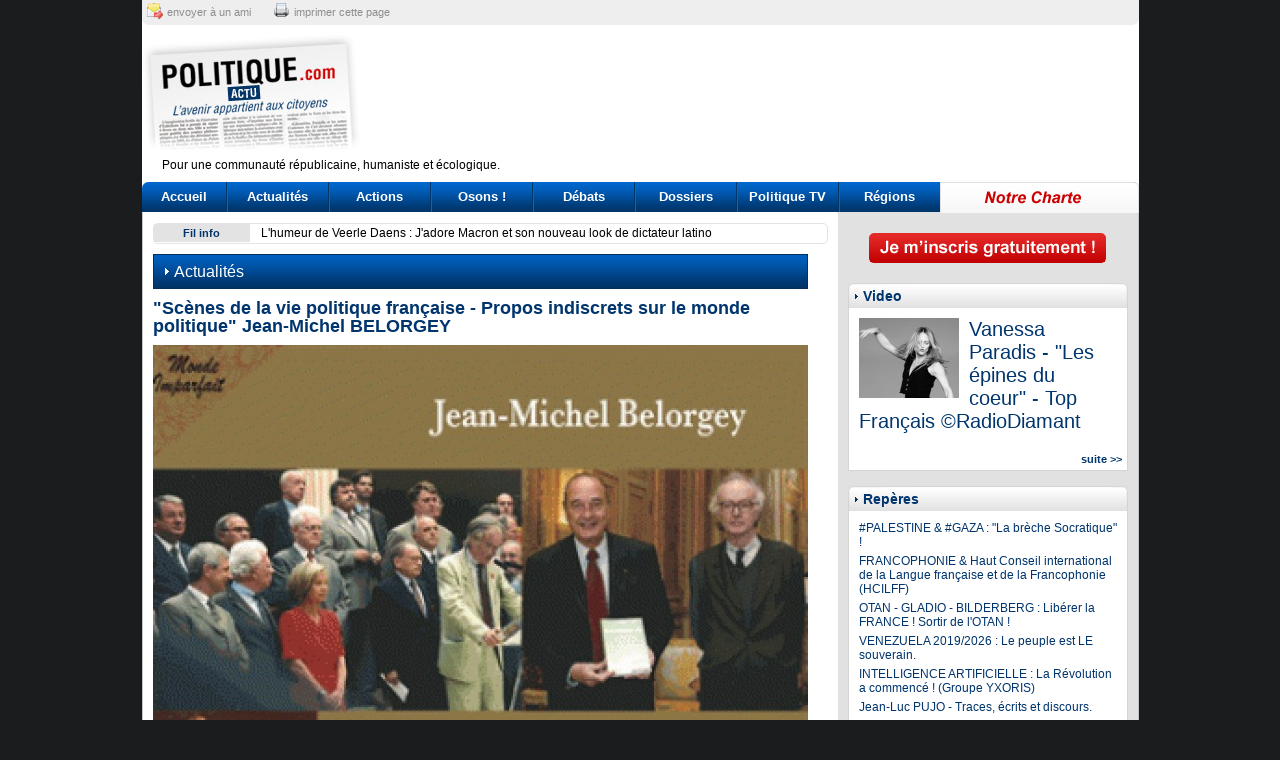

--- FILE ---
content_type: text/html; charset=UTF-8
request_url: https://www.politique-actu.com/actualite/scenes-politique-francaise-propos-indiscrets-monde-politique-jean-michel-belorgey/1319085/
body_size: 11671
content:
<!DOCTYPE html PUBLIC "-//W3C//DTD XHTML 1.0 Transitional//EN" "http://www.w3.org/TR/xhtml1/DTD/xhtml1-transitional.dtd">
<html xmlns="http://www.w3.org/1999/xhtml">
<head>
	<meta http-equiv="Content-Type" content="text/html; charset=UTF-8" />
	<meta name="viewport" content="width = 900" />
	<title>"Scènes de la vie politique française - Propos indiscrets sur le monde politique" Jean-Michel BELORGEY</title>
	<meta name="description" content="ENTRETIEN Janvier 2016  *  * A travers ce recueil de souvenirs Jean-Michel Belorgey nous ouvre les portes du 'beau monde' : l'Elys&eacute;e les minist&egrave;res l'Assembl&eacute;e nationale les" />
	<meta name="verify-v1" content="qmzXXYXxe/4NVK6BNQSNxK+vYY9tepumBFvfP26ZTLg=" />
	<meta name="robots" content="index, follow" />
		<link rel="icon" type="image/png" href="favicon.png" />
	<link rel="alternate" type="application/rss+xml" title="Flux RSS g&eacute;n&eacute;ral Politique Actu" href="/rss/politique-actu.xml" />
	<link href="https://www.politique-actu.com/styles/structure.css?202601241126" rel="stylesheet" type="text/css" media="screen" />
	<link href="https://www.politique-actu.com/styles/document.css?202601241126" rel="stylesheet" type="text/css" media="screen" />
	<link href="https://www.politique-actu.com/styles/header.css?202601241126" rel="stylesheet" type="text/css" media="screen" />
	<link href="https://www.politique-actu.com/styles/footer.css?202601241126" rel="stylesheet" type="text/css" media="screen" />
		<link href="https://www.politique-actu.com/styles/print.css?202601241126" rel="stylesheet" type="text/css" media="print" />

	<script async src="https://www.googletagmanager.com/gtag/js?id=G-BXSNDQP2ZE"></script>
	<script>
	  window.dataLayer = window.dataLayer || [];
	  function gtag(){dataLayer.push(arguments);}
	  gtag('js', new Date());

	  gtag('config', 'G-BXSNDQP2ZE');
	</script>
	  
	<script type="text/javascript" src="/scripts/utils.js"></script>
	<script type="text/javascript" src="/scripts/jquery/jquery.js"></script>
	<script type="text/javascript" src="/scripts/jquery/jquery.timer.js"></script>
	<script type="text/javascript" src="/scripts/global.js"></script>
</head>
<body>

<div id="wrap">

<div id="header">
	<div class="top">
		<a href="https://www.addtoany.com/add_to/email?linkurl=http%3A%2F%2Fwww.politique-actu.com%2Factualite%2Fscenes-politique-francaise-propos-indiscrets-monde-politique-jean-michel-belorgey%2F1319085%2F" class="mail" target="_blank">envoyer à un ami</a>
		<a href="#" class="print" onclick="window.print();return false;">imprimer cette page</a>
	</div>

	<a class="logo" href="/"></a>
	
	<div class="pub">
		<script type="text/javascript">google_ad_client = "pub-9174343365196227"; google_ad_slot = "3989746444"; google_ad_width = 728; google_ad_height = 90; </script>
		<script type="text/javascript" src="https://pagead2.googlesyndication.com/pagead/show_ads.js"> </script>
	</div>
	
	<div class="clear baseline">
		Pour une communauté républicaine, humaniste et écologique.
	</div> 
	
	<div id="menu">
		<a href="/" class="home">Accueil</a>
		<a href="/actualites/" class="actualites">Actualités</a>
		<a href="/opinions/" class="opinions">Actions</a>
		<a href="/osons/" class="osons">Osons !</a>
		<a href="/debats/" class="debats">Débats</a>
		<a href="/dossiers/" class="dossiers">Dossiers</a>
		<a href="/tv/" class="tv">Politique TV</a>
		<a href="/regions/" class="regions">Régions</a>
		<a href="/info/charte/" class="charte">&nbsp;</a>
	</div>
</div>

<div id="container">
	<div id="col-main">
	
		<div id="flashactu">
		<div id="gauche">
			Fil info
		</div>
		<div id="marquee">
						<div class="headline">
					<a href="/actualite/l-humeur-veerle-daens-adore-macron-son-nouveau-look-dictateur-latino/1846261/">L'humeur de Veerle Daens : J'adore Macron et son nouveau look de dictateur latino</a>
				</div>
							<div class="headline">
					<a href="/actualite/le-devant-les-juges-pression-judiciaire-comme-outil-discipline/1846262/">Le RN devant les juges : la pression judiciaire comme outil de discipline</a>
				</div>
							<div class="headline">
					<a href="/actualite/municipales2026-beziersmacite-apporte-soutien-total-juliengabarron-candidat-droite-nationale-janvier-2026-8h00/1846248/">#MUNICIPALES2026 : #BÉZIERSmaCITÉ apporte son soutien total à #JulienGABARRON, candidat de la droite Nationale – 21 janvier 2026 – 8H00</a>
				</div>
							<div class="headline">
					<a href="/actualite/how-donald-trump-vladimir-putin-and-jinping-buried-the-old-world-order/1846245/">How Donald Trump, Vladimir Putin and Xi Jinping Buried the Old World Order</a>
				</div>
					</div>
		<div class="clear"></div>
	</div>
		
	
<div id="col-left" class="full">
	<div class="content">
		<div class="typedoc">Actualités</div>
		<h1>"Scènes de la vie politique française - Propos indiscrets sur le monde politique" Jean-Michel BELORGEY</h1>
		<div class="illustration" style="text-align:center;"><img src="https://www.politique-actu.com/files/119875-belorgey-1,bWF4LTY1NXgw.jpg" border="0" class="image" alt="119875-belorgey-1.gif" /></div>		<p style="text-align: center;"><strong>ENTRETIEN Janvier 2016</strong></p>
<p style="text-align: justify;"><iframe src="https://www.youtube.com/embed/-qrrvXmcvMk" width="600" height="337" frameborder="0"></iframe></p>
<p style="text-align: center;"><strong>*</strong></p>
<p style="text-align: justify;"><iframe src="https://www.youtube.com/embed/-qrrvXmcvMk" width="600" height="337" frameborder="0"></iframe></p>
<p style="text-align: center;"><strong>*</strong></p>
<p style="text-align: justify;">A travers ce recueil de souvenirs, Jean-Michel Belorgey nous ouvre les portes du "beau monde" : l'Elys&eacute;e, les minist&egrave;res, l'Assembl&eacute;e nationale, les pr&eacute;fectures, l'Acad&eacute;mie fran&ccedil;aise, les ambassades, les ch&acirc;teaux et autres somptueuses demeures, les d&icirc;ners officiels, priv&eacute;s ou mondains, les rencontres d'Etat, les r&eacute;dactions parisiennes, etc., autant de lieux et de moments o&ugrave; il a souvent &eacute;t&eacute; convi&eacute; du fait de ses fonctions et de ses relations personnelles.&nbsp;<br />L'auteur nous fait entrer presque naturellement dans le monde ferm&eacute; des dirigeants politiques, des aristocrates, des acad&eacute;miciens, des diplomates de haut rang, des journalistes influents. Au fil d'anecdotes toutes aussi savoureuses les unes que les autres, on croise : Laurent Fabius, Jacques Delors, Martine Aubry, Michel Rocard, Bernard Kouchner, S&eacute;gol&egrave;ne Royal, le Dala&iuml; Lama, Tony Blair, Ehud Barak, des descendants des Bourbons, St&eacute;phane Hessel, Albert et Patrick Modiano, Jean-Pierre Elkabach, Christine Ockrent, etc.&nbsp;<br />Dans un franc-parler inhabituel chez les responsables politiques en g&eacute;n&eacute;ral et les &eacute;narques en particulier, Jean-Michel Belorgey, connu pour ses positions iconoclastes et son combat permanent contre les in&eacute;galit&eacute;s sociales, dresse, clans un style mordant, le portrait d'une &eacute;lite suffisante, attach&eacute;e &agrave; ses codes et souvent encline &agrave; la fourberie. &agrave; la futilit&eacute; et aux mesquineries de toutes sortes.</p>
<p style="text-align: justify;"><strong>SOURCE:</strong></p>
<p style="text-align: justify;"><a href="http://www.decitre.fr/livres/scenes-de-la-vie-politique-francaise-9782916872230.html" target="_blank"><strong>http://www.decitre.fr/livres/scenes-de-la-vie-politique-francaise-9782916872230.html</strong></a></p>		
				
		                <div>
            <div class="a2a_kit a2a_kit_size_32 a2a_default_style">
                <a class="a2a_dd" href="https://www.addtoany.com/share"></a>
                <a class="a2a_button_facebook"></a>
                <a class="a2a_button_x"></a>
                <a class="a2a_button_mastodon"></a>
                <a class="a2a_button_threads"></a>
                <a class="a2a_button_facebook_messenger"></a>
                <a class="a2a_button_whatsapp"></a>
                <a class="a2a_button_linkedin"></a>
                <a class="a2a_button_email"></a>
            </div>
        </div>
	</div>
	
	
		<div class="keywords">
		<strong>Mot clés :</strong>
				<a href="/tag/jean-michel-belorgey/">Jean-Michel Belorgey</a>  - 				<a href="/tag/editions-duboiris/">editions DUBOIRIS</a> 			</div>
		
	
<a name="commentaires"></a>
<div class="commentaires">
	

	
	<a name="reagir"></a>
<script type="text/javascript">
var texte = "Votre note doit se conformer à la législation en vigueur en France. Sont interdits :\n\n- l'incitation à la haine raciale et à la discrimination \n- la négation des crimes contre l'humanité et l'apologie de crimes de guerre \n- la diffamation, ce qui porte atteinte à l'honneur d'une personne \n- l'incitation au piratage informatique.\n\n\nDe plus, nos modérateurs se réservent le droit de supprimer un commentaire si celui-ci est jugé... \n... trop agressif \n... grossier \n... hors sujet  \n\nToute allusion sexiste, homophobe ou raciste sera également effacée, tout comme les messages publicitaires, les messages contenant des coordonnées privées, une adresse internet, une adresse postale ou e-mail.";
$('#formComment').ready(function() {
	$('#commentTexte').val(texte);
	$('#commentTexte').focus(function(){
		if ($(this).val() == texte) {
			$(this).val('');
		}
	});
});
</script>
<script type="text/javascript">
function checkComment()
{
	if ($('#commentLoginEmail').val() == '') && $('#commentLoginPass').val() == '')) {
		if (($('#commentEmail').val() == '') || ($('#commentPseudo').val() == '') || ($('#commentCaptcha').val() == '')) {
			alert('Veuillez saisir votre Pseudo, votre Email ainsi que le code affiché dans l\'image.');
			return false;
		}
	}
	return true;
}
</script>
<script type="text/javascript">document.write(base64decode('[base64]'));</script></div>

	<div class="bloc" id="tops">
	<h1 class="titre">Top articles les plus lus</h1>
	<div class="inner">
	<h2><a href="/dossier/groenland-etats-unis-hypocrisie-oleg-nesterenko-president-ccie/1846212/">#Groenland - Etats-Unis #USA - l’#UE : "le bal de l’hypocrisie" par Oleg Nesterenko Président du CCIE</a></h2><h2><a href="/tv/vanessa-paradis-epines-coeur-francais-radiodiamant/1846130/">Vanessa Paradis - "Les épines du coeur" - Top Français ©RadioDiamant</a></h2><h2><a href="/dossier/sahelistan-sahel-central-discours-souverainiste-fragilise-derives-populistes-abdoulahi-attayoub/1846213/">#SAHELISTAN  "Sahel central : un discours souverainiste fragilisé par les dérives populistes" par Abdoulahi ATTAYOUB</a></h2><h2><a href="/dossier/les-lumieres-baleful-legacy-david-bell-nyrb/1846217/">Les #Lumières : "A Baleful Legacy" David A. Bell - #NYRB</a></h2><h2><a href="/dossier/lost-james-gleick-nyrb/1846214/">#WEB : "How the Web Was Lost" by James Gleick - #NYRB</a></h2>	</div>
</div>	
</div>
<div class="clear"></div>
	

	</div> <!-- col-left -->
	<div id="col-right">
		<div class="inner">
		
			<div class="btn-register">
							<a href="/membre/inscription/"><img src="/images/design/btn-register.png" align="inscription"></a>
						</div>
		
			<div class="bloc">
				<h1 class="titre">Video</h1>
				<div class="inner" id="blocvideos">
					
					<a href="/tv/vanessa-paradis-epines-coeur-francais-radiodiamant/1846130/"><img src="https://www.politique-actu.com/files/184489-vanessa-1,Y3JvcC0xMDB4ODA=.jpg" border="0" width="100" height="80" class="image" alt="184489-vanessa-1.jpg" /></a>					<h2><a href="/tv/vanessa-paradis-epines-coeur-francais-radiodiamant/1846130/" target="_blank">Vanessa Paradis - "Les épines du coeur" - Top Français ©RadioDiamant</a></h2>
										<div class="clear"></div>
				</div>
				<div class="bottom">
					<a class="suite" href="/tv/">suite &gt;&gt;</a>
				</div>
			</div>
			
			<div class="bloc">
				<h1 class="titre">Repères</h1>
				<div class="inner">
					
					<h2><a href="/repere/palestine-gaza-breche-socratique/600869/">#PALESTINE & #GAZA : "La brèche Socratique" !</a></h2>
					
					<h2><a href="/repere/francophonie-defense-langue-francaise/14757/">FRANCOPHONIE & Haut Conseil international de la Langue française et de la Francophonie (HCILFF)</a></h2>
					
					<h2><a href="/repere/otan-sortir-otan/1492044/">OTAN - GLADIO - BILDERBERG : Libérer la FRANCE ! Sortir de l'OTAN !</a></h2>
					
					<h2><a href="/repere/venezuela-peuple-souverain/1763713/">VENEZUELA 2019/2026 : Le  peuple est LE souverain.</a></h2>
					
					<h2><a href="/repere/intelligence-artificielle-revolution/1764959/">INTELLIGENCE ARTIFICIELLE : La Révolution a commencé ! (Groupe YXORIS)</a></h2>
					
					<h2><a href="/repere/jean-luc-pujo/57529/">Jean-Luc PUJO - Traces, écrits et discours.</a></h2>
					
					<h2><a href="/repere/dossiers-secrets/1769039/">DOSSIERS SECRETS de POLITIQUE-ACTU</a></h2>
					
					<h2><a href="/repere/gilets-jaunes-mouvement-citoyen-populaire/1763712/">GILETS JAUNES : Mouvement Citoyen et populaire ! 2018 - 2025</a></h2>
					
					<h2><a href="/repere/c2e-cee-climat-environnement-energie/1780904/">CLIMAT ENVIRONNEMENT ENERGIE - Vers une Contre-Révolution ?</a></h2>
					
					<h2><a href="/repere/nouveau-cnr/600822/">POUR UN "NOUVEAU CNR" !</a></h2>
								</div>
				<div class="bottom">
					<a class="suite" href="/reperes/">suite &gt;&gt;</a>
				</div>
			</div>
		
			<div class="pub-carre">
<script type="text/javascript">google_ad_client = "pub-9174343365196227"; google_ad_slot = "7790571305"; google_ad_width = 300; google_ad_height = 250; </script> 
<script type="text/javascript" src="https://pagead2.googlesyndication.com/pagead/show_ads.js"> </script>
</div>			
            
            <div class="bloc">
                <h1 class="titre">Débat en cours</h1>
                <div class="inner">
                	
                    <h2><a href="/debat/phantasme-gouvernement-mondial-andre-bellon/1845912/">"Le phantasme d’un gouvernement mondial" par André Bellon - Novembre 2025</a></h2>
                	
                    <h2><a href="/debat/qui-vraiment-diable-entretien-politiquement-incorrect-regis-sommier-avec-caroline-galacteros-video/1843825/">QUI EST VRAIMENT LE DIABLE ? Entretien politiquement incorrect : Régis le Sommier avec Caroline Galactéros [vidéo] - Mai 2025</a></h2>
                	
                    <h2><a href="/debat/jeux-interdits-michel-raimbaud-ancien-ambassadeur/1839904/">"Jeux interdits …" Par Michel Raimbaud, ancien ambassadeur de France</a></h2>
                                </div>
                <div class="bottom">
                    <a class="suite" href="/debats/">suite &gt;&gt;</a>
                </div>
            </div>
            
            <div class="bloc">
                <h1 class="titre">Osons le dire !</h1>
                <div class="inner">
                	
                    <h2><a href="/osons/les-coups-de-gueule-jacques-cotta/1808301/">LES "COUPS DE GUEULE" de JACQUES COTTA - Dernières VIDEOS ! Décembre 2025</a></h2>
                	
                    <h2><a href="/osons/attentats-11-septembre-2001-pujo/178638/">« Les conséquences politiques des attentats fabriqués du 11 septembre 2001 » par     Jean-Luc Pujo, président des Clubs « Penser la France »</a></h2>
                	
                    <h2><a href="/osons/ukraine-russie/1843846/">#UKRAINE #RUSSIE : "Bunkers antiatomiques & missiles hypersoniques" par Jacques Guillemain - Mai 2025</a></h2>
                                </div>
                <div class="bottom">
                    <a class="suite" href="/osons/">suite &gt;&gt;</a>
                </div>
            </div>

            <div class="bloc">
                <h1 class="titre">Actions Citoyennes</h1>
                <div class="inner">
                	
                    <h2><a href="/opinion/5-decembre-2025-salon-livre-russe-paris/1845947/">5 - 7 décembre 2025 : SALON DU LIVRE RUSSE À PARIS</a></h2>
                	
                    <h2><a href="/opinion/11-novembre-2025-guerre-hommage-resistants-novembre-1940-penserlafrance/1845801/">11 NOVEMBRE 2025 : « Fin de la Guerre 14-18 + Hommage aux résistants du 11 novembre 1940 » #PenserlaFrance</a></h2>
                	
                    <h2><a href="/opinion/dimanche-septembre-2025-proclamation-republique-paris-tuileries-18h30-pour-constituante-andre-bellon/1845498/">Dimanche 21 septembre 2025 : Proclamation de la République !  Paris - Les Tuileries 18H30 (Pour une Constituante & André Bellon)</a></h2>
                                </div>
                <div class="bottom">
                    <a class="suite" href="/opinions/">suite &gt;&gt;</a>
                </div>
            </div>

            <div class="bloc">
                <h1 class="titre">Dossiers chauds</h1>
                <div class="inner">
                	
                    <h2><a href="/dossier/hayek-from-cesspool-mainstream-suzanne-schneider-nyrb/1846220/">#HAYEK : "From the Cesspool to the Mainstream" by Suzanne Schneider - #NYRB</a></h2>
                	
                    <h2><a href="/dossier/maga-storm-warnings-mark-lilla/1846219/">#MAGA : "Storm Warnings" by Mark Lilla - #NYRB</a></h2>
                	
                    <h2><a href="/dossier/saintaugustin-insider-outsider-josephine-quinn-nyrb/1846218/">#SaintAugustin : "Insider and Outsider" by Josephine Quinn - #NYRB</a></h2>
                                </div>
                <div class="bottom">
                    <a class="suite" href="/dossiers/">suite &gt;&gt;</a>
                </div>
            </div>
            
                        <div class="bloc">
                <h1 class="titre">Elus &amp; Maires</h1>
                <div class="inner">
                	
                    <h2><a href="/elu/sommet-shanghai-france-face-basculement-monde-jacques-cheminade-septembre-2025/1845370/">Sommet de #Shanghai : "la France face au basculement du monde" par Jacques #CHEMINADE - septembre 2025</a></h2>
                	
                    <h2><a href="/elu/netanyahou-ennemi-public-numero-paix-mondiale-prcf/1840753/">" #Netanyahou, ennemi public numéro un de la paix mondiale" (PRCF)</a></h2>
                	
                    <h2><a href="/elu/montee-guerre-premier-ministre-tour-horizon-entretien-avec-georges-gastaud-prcf/1840368/">"Montée de la guerre, premier ministre, …un tour d’horizon" - Entretien avec Georges Gastaud (#PRCF)</a></h2>
                                </div>
                <div class="bottom">
                    <a class="suite" href="/elus/">suite &gt;&gt;</a>
                </div>
            </div>
			
			<div class="bloc">
				<h1 class="titre">Bibliographie « tolle,legue »</h1>
				<div class="inner">
					
					<h2><a href="https://www.politique-actu.com/actualite/face-obscurantisme-woke/1844124/" target="_blank">"Face à l’obscurantisme woke" par Xavier-Laurent Salvador, Emmanuelle Hénin, Pierre Vermeren</a></h2>
					
					<h2><a href="https://www.politique-actu.com/actualite/andre-zirnheld-chant-partisan-alexandra-laignel-lavastine/1843447/" target="_blank">"André Zirnheld, le chant d'un partisan" par Alexandra Laignel-Lavastine</a></h2>
					
					<h2><a href="https://www.politique-actu.com/actualite/kleptocratie-francaise-eloiese-benhammou/1843445/" target="_blank">"Kleptocratie française" par Eloïse Benhammou</a></h2>
								</div>
				<div class="bottom">
					<a class="suite" href="/liens-utiles/">suite &gt;&gt;</a>
				</div>
			</div>
            
                        <div class="bloc" id="lastcomm">
                <h1 class="titre">Derniers commentaires</h1>
                <div class="inner">
                                    <p>
                        <b>Anne-Marie :</b> De la France. Oui, la France est confrontée à plusieurs changements stratégiques mondiaux, comme le dit Jean-Luc Pujo. Et comme le souligne le&hellip;
                        <br/>
                        sur <a href="/actualite/bonnes-fetes-2025-tous/1846027/">BONNES FÊTES 2025 à tous !</a>
                    </p>
                                    <p>
                        <b>Paul De Florant :</b> #EtatPalestinien : Erreur en décalage de la diplomatie Française ! Comme le disent les Clubs #PenserlaFrance @penserlaFrance - 28 juil. 2025 : "La&hellip;
                        <br/>
                        sur <a href="/repere/palestine-gaza-breche-socratique/600869/">#PALESTINE & #GAZA : "La brèche Socratique" !</a>
                    </p>
                                    <p>
                        <b>Jennifer :</b> #18septembre - Trahison des Syndicats Français  C'est un "Immense théâtre d’Ombres …" comme l'écrit jlPujo ... #democratiesociale malade&hellip;
                        <br/>
                        sur <a href="/actualite/10septembre-pour-soulevement-nation-penserlafrance-septembre-2025/1845325/">#10SEPTEMBRE : « Pour un soulèvement de la Nation » ! #PenserLaFrance - 8 septembre 2025</a>
                    </p>
                                    <p>
                        <b>Paul De Florant :</b> SORTIR du piège ... * Comme l'écrit le président des Clubs Penser la France" : "#Israel #Iran : triste 18 juin ! Les #USA sont piégés par&hellip;
                        <br/>
                        sur <a href="/dossier/israel-iran-conseil-securite-russie-condamne-agression-israeel-contre-iran-instigateurs-occidentaux/1844357/">#ISRAEL #IRAN - Conseil de sécurité #ONU : la #Russie condamne l'agression d'Israël contre l'Iran et ses instigateurs occidentaux</a>
                    </p>
                                    <p>
                        <b>Philippe Von Hubert :</b> #Israel #Iran - Un risque de guerre aux conséquences inconsidérées... y compris pour Israël. Comme le disait JLPujo : "Le génie tactique&hellip;
                        <br/>
                        sur <a href="/dossier/israel-iran-conseil-securite-russie-condamne-agression-israeel-contre-iran-instigateurs-occidentaux/1844357/">#ISRAEL #IRAN - Conseil de sécurité #ONU : la #Russie condamne l'agression d'Israël contre l'Iran et ses instigateurs occidentaux</a>
                    </p>
                                </div>
                <div class="bottom">

                </div>
            </div>
                        
            <div id="thematiques">
                <b>Thématiques :</b>
                <a href="/categorie/afghanistan/117/">AFGHANISTAN</a> - <a href="/categorie/afrique/127/">AFRIQUE</a> - <a href="/categorie/agriculture/121/">Agriculture</a> - <a href="/categorie/juppe/59/">Alain JUPPE</a> - <a href="/categorie/algerie/66/">ALGERIE</a> - <a href="/categorie/algerie/170/">Algérie</a> - <a href="/categorie/alimentation/148/">Alimentation</a> - <a href="/categorie/allemagne/102/">ALLEMAGNE</a> - <a href="/categorie/amerique-centrale/134/">Amérique Centrale</a> - <a href="/categorie/amerique-du-sud/133/">Amérique du Sud</a> - <a href="/categorie/andre-bellon/224/">André Bellon</a> - <a href="/categorie/angleterre/103/">ANGLETERRE</a> - <a href="/categorie/anne-cecile-robert/225/">Anne-Cécile Robert</a> - <a href="/categorie/lacroix-riz/230/">Annie Lacroix-Riz</a> - <a href="/categorie/defense-francaise/93/">Armée française</a> - <a href="/categorie/asie/138/">ASIE</a> - <a href="/categorie/banque-mondiale/78/">BANQUE MONDIALE</a> - <a href="/categorie/bresil/73/">BRESIL</a> - <a href="/categorie/le-maire/204/">Bruno Le Maire</a> - <a href="/categorie/catholicisme/169/">Catholicisme</a> - <a href="/categorie/centre-afrique/90/">CENTRE AFRIQUE</a> - <a href="/categorie/chanson-poesie/247/">Chanson & Poésie</a> - <a href="/categorie/chine/71/">CHINE</a> - <a href="/categorie/chine/135/">CHINE</a> - <a href="/categorie/perronne/208/">Christian Perronne</a> - <a href="/categorie/christianisme/166/">Christianisme</a> - <a href="/categorie/cinema/246/">Cinéma</a> - <a href="/categorie/beaune/202/">Clément Beaune</a> - <a href="/categorie/cnr/109/">CNR</a> - <a href="/categorie/communisme/99/">Communisme</a> - <a href="/categorie/covid19/217/">COVID19</a> - <a href="/categorie/covid19/218/">COVID19</a> - <a href="/categorie/crypto-blockchains/245/">Crypto & Blockchains</a> - <a href="/categorie/cuba/75/">CUBA</a> - <a href="/categorie/culture/108/">CULTURE</a> - <a href="/categorie/defense/106/">Défense</a> - <a href="/categorie/demographie/161/">Demographie</a> - <a href="/categorie/demographie-mondiale/249/">Demographie Mondiale</a> - <a href="/categorie/diplomatie-francaise/175/">Diplomatie française</a> - <a href="/categorie/drogues-mafias/253/">Drogues & Mafias</a> - <a href="/categorie/droit/111/">DROIT</a> - <a href="/categorie/ecologie/32/">Ecologie & environnement</a> - <a href="/categorie/economie/120/">Economie</a> - <a href="/categorie/philippe/198/">Edouard Philippe</a> - <a href="/categorie/education/124/">EDUCATION</a> - <a href="/categorie/egalite-femme-homme/151/">Egalité Femme & Homme</a> - <a href="/categorie/election-europeenne/27/">Election Européenne</a> - <a href="/categorie/elections-regionales/45/">Elections régionales</a> - <a href="/categorie/elisabeth-borne/196/">Elisabeth BORNE</a> - <a href="/categorie/macron/145/">Emmanuel Macron</a> - <a href="/categorie/emmanuel-macron/178/">Emmanuel MACRON</a> - <a href="/categorie/energie/147/">Energie</a> - <a href="/categorie/enfance/235/">Enfance</a> - <a href="/categorie/environnement/64/">Environnement</a> - <a href="/categorie/environnement/260/">Environnement</a> - <a href="/categorie/eric-zemmour/180/">Eric ZEMMOUR</a> - <a href="/categorie/zemmour/186/">Eric Zemmour</a> - <a href="/categorie/espagne/105/">ESPAGNE</a> - <a href="/categorie/espionnage-renseignement/257/">Espionnage Renseignement</a> - <a href="/categorie/tarride/226/">Etienne Tarride</a> - <a href="/categorie/euro/79/">EURO</a> - <a href="/categorie/euro/251/">euro</a> - <a href="/categorie/europeenne-2024/154/">Européenne 2024</a> - <a href="/categorie/fabien-roussel/212/">Fabien Roussel</a> - <a href="/categorie/fadi-kassem/228/">Fadi Kassem</a> - <a href="/categorie/finance-criminelle/255/">Finance criminelle</a> - <a href="/categorie/fiscalite/155/">Fiscalité</a> - <a href="/categorie/fond-monetaire-international/77/">FMI</a> - <a href="/categorie/france-allemagne/171/">France-Allemagne</a> - <a href="/categorie/asselineau/192/">François Asselineau</a> - <a href="/categorie/francois-asselineau/191/">François ASSELINEAU</a> - <a href="/categorie/bayrou/16/">François Bayrou</a> - <a href="/categorie/hollande/50/">François Hollande</a> - <a href="/categorie/ruffin/210/">François Ruffin</a> - <a href="/categorie/francophonie/126/">Francophonie</a> - <a href="/categorie/francophonie-langue-francaise/174/">francophonie & Langue française</a> - <a href="/categorie/g20/239/">G20</a> - <a href="/categorie/g7/240/">G7</a> - <a href="/categorie/attal/206/">Gabriel Attal</a> - <a href="/categorie/gaullisme/112/">Gaullisme</a> - <a href="/categorie/georges-gastaud/227/">Georges Gastaud</a> - <a href="/categorie/darmanin/200/">Gérald Darmanin</a> - <a href="/categorie/larcher/205/">Gérard Larcher</a> - <a href="/categorie/guadeloupe-martinique/176/">Guadeloupe & Martinique</a> - <a href="/categorie/histoire/101/">HISTOIRE</a> - <a href="/categorie/humanisme/36/">Humanisme</a> - <a href="/categorie/immigration/2/">Immigration</a> - <a href="/categorie/immigration/241/">Immigration</a> - <a href="/categorie/inde/76/">INDE</a> - <a href="/categorie/inde/136/">INDE</a> - <a href="/categorie/institution/122/">INSTITUTION</a> - <a href="/categorie/irak/116/">IRAK</a> - <a href="/categorie/iran/162/">IRAN</a> - <a href="/categorie/islam/164/">ISLAM</a> - <a href="/categorie/islamisme/115/">Islamisme</a> - <a href="/categorie/israel/68/">ISRAEL</a> - <a href="/categorie/israel-palestine/142/">ISRAËL & PALESTINE</a> - <a href="/categorie/italie/104/">ITALIE</a> - <a href="/categorie/jacques-cheminade/193/">Jacques CHEMINADE</a> - <a href="/categorie/jacques-cotta/234/">Jacques Cotta</a> - <a href="/categorie/japon/72/">JAPON</a> - <a href="/categorie/castex/199/">Jean Castex</a> - <a href="/categorie/jean-luc-melenchon/179/">Jean-Luc Melenchon</a> - <a href="/categorie/jean-luc-pujo/219/">Jean-Luc Pujo</a> - <a href="/categorie/jean-luc-pujo/252/">Jean-Luc Pujo</a> - <a href="/categorie/chevenement/88/">Jean-Pierre Chevenement</a> - <a href="/categorie/raffarin/197/">Jean-Pierre Raffarin</a> - <a href="/categorie/judaisme/165/">Judaisme</a> - <a href="/categorie/justice/156/">Justice</a> - <a href="/categorie/justice/157/">Justice</a> - <a href="/categorie/laicite/3/">Laïcité</a> - <a href="/categorie/laicite/31/">Laicité</a> - <a href="/categorie/laicite/262/">LAICITE</a> - <a href="/categorie/legislative-2017/143/">Législative 2017</a> - <a href="/categorie/leon-landini/229/">Léon Landini</a> - <a href="/categorie/liban/69/">LIBAN</a> - <a href="/categorie/liban/259/">LIBAN</a> - <a href="/categorie/liberalisme/35/">Libéralisme</a> - <a href="/categorie/libye/92/">LIBYE</a> - <a href="/categorie/lutte-sociale/248/">lutte sociale</a> - <a href="/categorie/lutte-sociale-combat/98/">Lutte Sociale & Combat social</a> - <a href="/categorie/machrek/132/">MACHREK</a> - <a href="/categorie/mafias/256/">Mafias</a> - <a href="/categorie/maghreb/131/">MAGHREB</a> - <a href="/categorie/maison-de-france-monarchie/158/">Maison de France & Monarchie</a> - <a href="/categorie/mali/91/">MALI</a> - <a href="/categorie/bompard/209/">Manuel Bompard</a> - <a href="/categorie/marine-lepen/60/">Marine LEPEN</a> - <a href="/categorie/marine-lepen/181/">Marine LEPEN</a> - <a href="/categorie/medecine/242/">Medecine</a> - <a href="/categorie/medecine-sous-hyppocrate/243/">Medecine sous Hyppocrate</a> - <a href="/categorie/medias/114/">MEDIAS</a> - <a href="/categorie/mer/141/">MER</a> - <a href="/categorie/mexique/237/">Mexique</a> - <a href="/categorie/houellebecq/215/">Michel Houellebecq</a> - <a href="/categorie/onfray/216/">Michel Onfray</a> - <a href="/categorie/musique/160/">MUSIQUE</a> - <a href="/categorie/arthaud/213/">Nathalie Arthaud</a> - <a href="/categorie/nations-d-europe/110/">Nations d'Europe</a> - <a href="/categorie/dupont-aignan/214/">Nicolas Dupont-Aignan</a> - <a href="/categorie/sarkozy/24/">Nicolas Sarkozy</a> - <a href="/categorie/nigeria/238/">NIGERIA</a> - <a href="/categorie/nucleaire/236/">Nucléaire</a> - <a href="/categorie/orga-cooperation-schangai/38/">OCS</a> - <a href="/categorie/ocs/95/">OCS</a> - <a href="/categorie/organisation-mondiale-commerce/80/">OMC</a> - <a href="/categorie/onu/152/">ONU</a> - <a href="/categorie/onu-nations-unies/159/">ONU - Nations Unies</a> - <a href="/categorie/traite-atlantique-nord/30/">OTAN</a> - <a href="/categorie/otan/113/">OTAN</a> - <a href="/categorie/pakistan/118/">PAKISTAN</a> - <a href="/categorie/palestine/119/">PALESTINE</a> - <a href="/categorie/patriotisme/100/">Patriotisme</a> - <a href="/categorie/pauvrete-precarite/244/">Pauvreté - précarité</a> - <a href="/categorie/pedocriminalite/254/">Pédocriminalité</a> - <a href="/categorie/penser-la-france/97/">Penser la France</a> - <a href="/categorie/police/129/">POLICE & Sécurité</a> - <a href="/categorie/constituante/223/">Pour une Constituante</a> - <a href="/categorie/prc-communisme/222/">PRC</a> - <a href="/categorie/prcf-communisme/221/">PRCF</a> - <a href="/categorie/presidentielle-2017/125/">Présidentielle 2017</a> - <a href="/categorie/presidentielle-2022/172/">Présidentielle 2022</a> - <a href="/categorie/protestantisme/167/">Protestantisme</a> - <a href="/categorie/quebec/70/">QUEBEC</a> - <a href="/categorie/quebec/173/">QUEBEC</a> - <a href="/categorie/reinfocovid-2022/232/">RéinfoCovid 2022</a> - <a href="/categorie/relations-internationales/94/">Relations Internationales</a> - <a href="/categorie/religion/139/">RELIGION</a> - <a href="/categorie/roland-hureaux/231/">Roland Hureaux</a> - <a href="/categorie/russie/9/">RUSSIE</a> - <a href="/categorie/russie/65/">RUSSIE</a> - <a href="/categorie/russie/123/">RUSSIE</a> - <a href="/categorie/sahelistan/261/">SAHELISTAN</a> - <a href="/categorie/sante/128/">SANTE</a> - <a href="/categorie/sante/146/">SANTE</a> - <a href="/categorie/sciences/107/">Sciences & Recherche</a> - <a href="/categorie/sciences-technologie/250/">Sciences&Technologie</a> - <a href="/categorie/service-public/150/">SERVICE PUBLIC</a> - <a href="/categorie/sport/153/">SPORT</a> - <a href="/categorie/syndicats/140/">Syndicats</a> - <a href="/categorie/syrie/67/">SYRIE</a> - <a href="/categorie/syrie/258/">SYRIE</a> - <a href="/categorie/turquie/149/">TURQUIE</a> - <a href="/categorie/ukraine/89/">UKRAINE</a> - <a href="/categorie/ukraine/211/">Ukraine</a> - <a href="/categorie/union-europeenne/54/">Union européenne</a> - <a href="/categorie/usa/41/">USA</a> - <a href="/categorie/usa/96/">USA</a> - <a href="/categorie/valerie-bugault/233/">Valérie Bugault</a> - <a href="/categorie/venezuela/74/">VENEZUELA</a> - <a href="/categorie/venezuela/163/">VENEZUELA</a> - <a href="/categorie/venezuela/194/">Venezuela</a> - <a href="/categorie/braun-pivet/203/">Yaël Braun-Pivet</a>            </div>
			
						
		</div>
	</div>
	<div class="clear"></div>	
</div> <!-- container -->
	
<div id="footer">	
	<div class="footerpub">
			</div>
	<a class="logo" href="/"></a>
	<div id="legal">
		<a href="#" onclick="window.print();return false;">Imprimer cette page</a>
        <a href="https://www.addtoany.com/add_to/email?linkurl=http%3A%2F%2Fwww.politique-actu.com%2Fdossiers%2F" class="mail" target="_blank">Envoyer à un ami</a>
				<a href="/info/charte/">Charte</a>
		<a href="/info/qui-sommes-nous/">Qui sommes nous</a>
			</div>	

	<div class="clear"></div>
</div> <!-- footer -->

	
</div> <!-- wrap -->

<script>
    var a2a_config = a2a_config || {};
    a2a_config.locale = "fr";
    a2a_config.num_services = 10;
</script>
<script async src="https://static.addtoany.com/menu/page.js"></script>

</body>
</html>


--- FILE ---
content_type: text/html; charset=utf-8
request_url: https://www.google.com/recaptcha/api2/aframe
body_size: 266
content:
<!DOCTYPE HTML><html><head><meta http-equiv="content-type" content="text/html; charset=UTF-8"></head><body><script nonce="DBueTCpfhU-hgCr0kHxuEQ">/** Anti-fraud and anti-abuse applications only. See google.com/recaptcha */ try{var clients={'sodar':'https://pagead2.googlesyndication.com/pagead/sodar?'};window.addEventListener("message",function(a){try{if(a.source===window.parent){var b=JSON.parse(a.data);var c=clients[b['id']];if(c){var d=document.createElement('img');d.src=c+b['params']+'&rc='+(localStorage.getItem("rc::a")?sessionStorage.getItem("rc::b"):"");window.document.body.appendChild(d);sessionStorage.setItem("rc::e",parseInt(sessionStorage.getItem("rc::e")||0)+1);localStorage.setItem("rc::h",'1769250420450');}}}catch(b){}});window.parent.postMessage("_grecaptcha_ready", "*");}catch(b){}</script></body></html>

--- FILE ---
content_type: application/javascript
request_url: https://www.politique-actu.com/scripts/utils.js
body_size: 351
content:
function zoomImage(image) {
	window.open('/image/zoom/'+image+'/');
}

function base64decode (input) {
	var output = "";
	var chr1, chr2, chr3;
	var enc1, enc2, enc3, enc4;
	var i = 0;

	_keyStr = "ABCDEFGHIJKLMNOPQRSTUVWXYZabcdefghijklmnopqrstuvwxyz0123456789+/=",
	input = input.replace(/[^A-Za-z0-9\+\/\=]/g, "");

	while (i < input.length) {

		enc1 = _keyStr.indexOf(input.charAt(i++));
		enc2 = _keyStr.indexOf(input.charAt(i++));
		enc3 = _keyStr.indexOf(input.charAt(i++));
		enc4 = _keyStr.indexOf(input.charAt(i++));

		chr1 = (enc1 << 2) | (enc2 >> 4);
		chr2 = ((enc2 & 15) << 4) | (enc3 >> 2);
		chr3 = ((enc3 & 3) << 6) | enc4;

		output = output + String.fromCharCode(chr1);

		if (enc3 != 64) {
			output = output + String.fromCharCode(chr2);
		}
		if (enc4 != 64) {
			output = output + String.fromCharCode(chr3);
		}

	}

	output = utf8_decode(output);

	return output;

}

function utf8_decode(utftext) {
	var string = "";
	var i = 0;
	var c = c1 = c2 = 0;

	while ( i < utftext.length ) {

		c = utftext.charCodeAt(i);

		if (c < 128) {
			string += String.fromCharCode(c);
			i++;
		}
		else if((c > 191) && (c < 224)) {
			c2 = utftext.charCodeAt(i+1);
			string += String.fromCharCode(((c & 31) << 6) | (c2 & 63));
			i += 2;
		}
		else {
			c2 = utftext.charCodeAt(i+1);
			c3 = utftext.charCodeAt(i+2);
			string += String.fromCharCode(((c & 15) << 12) | ((c2 & 63) << 6) | (c3 & 63));
			i += 3;
		}

	}

	return string;
}

--- FILE ---
content_type: application/javascript
request_url: https://www.politique-actu.com/scripts/jquery/jquery.timer.js
body_size: 327
content:
/*
 * jQuery Timer PLugin
 *
 * v0.1.5 (7 november 2007)
 *
 * Copyright (c) 2007 LisaraÃ«l (http://www.lisaserver.be)
 * Licensed under the GPL license.
 *
 */

(function() {
	jQuery.extend(jQuery, {
		timer : function(settings, execFunc) {
			jQuery.setTimer(settings, execFunc, true);
		},
		setTimer : function(settings, execFunc, run) { 
 			settings = jQuery.extend({
				name: "timer"+(jQuery.timers.length+1),
				interval: 1,
				end: false
			}, settings);
			var t_end = "unlimited";
			var t_name = settings.name;
			if( !isNaN( parseInt(settings.end, 10) ) ) t_end = parseInt(settings.end, 10);
			jQuery.timers[settings.name] = {
				cycle : 0,
				interval: settings.interval,
			    end : t_end,
			    state: "stopped",
			    timer: "",
			    func: execFunc
			};
			if( run ) {
				jQuery.runTimer( settings.name );
			}
 		},
 		runTimer : function(name) {
 			jQuery.timers[name].timer = window.setInterval(function() {
				jQuery.timers[name].func();
			    jQuery.timers[name].cycle++;
			    if( jQuery.timers[name].end != "unlimited" && jQuery.timers[name].cycle >= jQuery.timers[name].end ) {
			    	jQuery.stopTimer(name);
			    }
			}, jQuery.timers[name].interval * 1000);
			jQuery.timers[name].state = "run";
 		},
 		stopTimer : function(name) { 
  			clearInterval( jQuery.timers[name].timer );
  			jQuery.timers[name].state = "stopped";
  		}
	});
})();